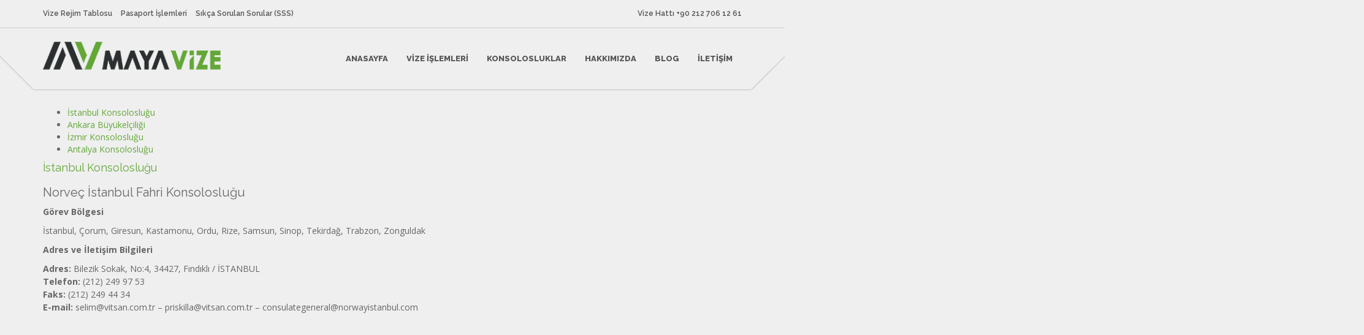

--- FILE ---
content_type: text/html; charset=UTF-8
request_url: https://www.mayavize.com/norvec-konsoloslugu/
body_size: 13571
content:
<!doctype html>
<html class="no-js" lang="tr">
<head><meta charset="utf-8"><script>if(navigator.userAgent.match(/MSIE|Internet Explorer/i)||navigator.userAgent.match(/Trident\/7\..*?rv:11/i)){var href=document.location.href;if(!href.match(/[?&]nowprocket/)){if(href.indexOf("?")==-1){if(href.indexOf("#")==-1){document.location.href=href+"?nowprocket=1"}else{document.location.href=href.replace("#","?nowprocket=1#")}}else{if(href.indexOf("#")==-1){document.location.href=href+"&nowprocket=1"}else{document.location.href=href.replace("#","&nowprocket=1#")}}}}</script><script>class RocketLazyLoadScripts{constructor(e){this.triggerEvents=e,this.eventOptions={passive:!0},this.userEventListener=this.triggerListener.bind(this),this.delayedScripts={normal:[],async:[],defer:[]},this.allJQueries=[]}_addUserInteractionListener(e){this.triggerEvents.forEach((t=>window.addEventListener(t,e.userEventListener,e.eventOptions)))}_removeUserInteractionListener(e){this.triggerEvents.forEach((t=>window.removeEventListener(t,e.userEventListener,e.eventOptions)))}triggerListener(){this._removeUserInteractionListener(this),"loading"===document.readyState?document.addEventListener("DOMContentLoaded",this._loadEverythingNow.bind(this)):this._loadEverythingNow()}async _loadEverythingNow(){this._delayEventListeners(),this._delayJQueryReady(this),this._handleDocumentWrite(),this._registerAllDelayedScripts(),this._preloadAllScripts(),await this._loadScriptsFromList(this.delayedScripts.normal),await this._loadScriptsFromList(this.delayedScripts.defer),await this._loadScriptsFromList(this.delayedScripts.async),await this._triggerDOMContentLoaded(),await this._triggerWindowLoad(),window.dispatchEvent(new Event("rocket-allScriptsLoaded"))}_registerAllDelayedScripts(){document.querySelectorAll("script[type=rocketlazyloadscript]").forEach((e=>{e.hasAttribute("src")?e.hasAttribute("async")&&!1!==e.async?this.delayedScripts.async.push(e):e.hasAttribute("defer")&&!1!==e.defer||"module"===e.getAttribute("data-rocket-type")?this.delayedScripts.defer.push(e):this.delayedScripts.normal.push(e):this.delayedScripts.normal.push(e)}))}async _transformScript(e){return await this._requestAnimFrame(),new Promise((t=>{const n=document.createElement("script");let r;[...e.attributes].forEach((e=>{let t=e.nodeName;"type"!==t&&("data-rocket-type"===t&&(t="type",r=e.nodeValue),n.setAttribute(t,e.nodeValue))})),e.hasAttribute("src")?(n.addEventListener("load",t),n.addEventListener("error",t)):(n.text=e.text,t()),e.parentNode.replaceChild(n,e)}))}async _loadScriptsFromList(e){const t=e.shift();return t?(await this._transformScript(t),this._loadScriptsFromList(e)):Promise.resolve()}_preloadAllScripts(){var e=document.createDocumentFragment();[...this.delayedScripts.normal,...this.delayedScripts.defer,...this.delayedScripts.async].forEach((t=>{const n=t.getAttribute("src");if(n){const t=document.createElement("link");t.href=n,t.rel="preload",t.as="script",e.appendChild(t)}})),document.head.appendChild(e)}_delayEventListeners(){let e={};function t(t,n){!function(t){function n(n){return e[t].eventsToRewrite.indexOf(n)>=0?"rocket-"+n:n}e[t]||(e[t]={originalFunctions:{add:t.addEventListener,remove:t.removeEventListener},eventsToRewrite:[]},t.addEventListener=function(){arguments[0]=n(arguments[0]),e[t].originalFunctions.add.apply(t,arguments)},t.removeEventListener=function(){arguments[0]=n(arguments[0]),e[t].originalFunctions.remove.apply(t,arguments)})}(t),e[t].eventsToRewrite.push(n)}function n(e,t){let n=e[t];Object.defineProperty(e,t,{get:()=>n||function(){},set(r){e["rocket"+t]=n=r}})}t(document,"DOMContentLoaded"),t(window,"DOMContentLoaded"),t(window,"load"),t(window,"pageshow"),t(document,"readystatechange"),n(document,"onreadystatechange"),n(window,"onload"),n(window,"onpageshow")}_delayJQueryReady(e){let t=window.jQuery;Object.defineProperty(window,"jQuery",{get:()=>t,set(n){if(n&&n.fn&&!e.allJQueries.includes(n)){n.fn.ready=n.fn.init.prototype.ready=function(t){e.domReadyFired?t.bind(document)(n):document.addEventListener("rocket-DOMContentLoaded",(()=>t.bind(document)(n)))};const t=n.fn.on;n.fn.on=n.fn.init.prototype.on=function(){if(this[0]===window){function e(e){return e.split(" ").map((e=>"load"===e||0===e.indexOf("load.")?"rocket-jquery-load":e)).join(" ")}"string"==typeof arguments[0]||arguments[0]instanceof String?arguments[0]=e(arguments[0]):"object"==typeof arguments[0]&&Object.keys(arguments[0]).forEach((t=>{delete Object.assign(arguments[0],{[e(t)]:arguments[0][t]})[t]}))}return t.apply(this,arguments),this},e.allJQueries.push(n)}t=n}})}async _triggerDOMContentLoaded(){this.domReadyFired=!0,await this._requestAnimFrame(),document.dispatchEvent(new Event("rocket-DOMContentLoaded")),await this._requestAnimFrame(),window.dispatchEvent(new Event("rocket-DOMContentLoaded")),await this._requestAnimFrame(),document.dispatchEvent(new Event("rocket-readystatechange")),await this._requestAnimFrame(),document.rocketonreadystatechange&&document.rocketonreadystatechange()}async _triggerWindowLoad(){await this._requestAnimFrame(),window.dispatchEvent(new Event("rocket-load")),await this._requestAnimFrame(),window.rocketonload&&window.rocketonload(),await this._requestAnimFrame(),this.allJQueries.forEach((e=>e(window).trigger("rocket-jquery-load"))),window.dispatchEvent(new Event("rocket-pageshow")),await this._requestAnimFrame(),window.rocketonpageshow&&window.rocketonpageshow()}_handleDocumentWrite(){const e=new Map;document.write=document.writeln=function(t){const n=document.currentScript,r=document.createRange(),i=n.parentElement;let o=e.get(n);void 0===o&&(o=n.nextSibling,e.set(n,o));const a=document.createDocumentFragment();r.setStart(a,0),a.appendChild(r.createContextualFragment(t)),i.insertBefore(a,o)}}async _requestAnimFrame(){return new Promise((e=>requestAnimationFrame(e)))}static run(){const e=new RocketLazyLoadScripts(["keydown","mousemove","touchmove","touchstart","touchend","wheel"]);e._addUserInteractionListener(e)}}RocketLazyLoadScripts.run();</script>



<meta name="apple-mobile-web-app-capable" content="yes">
<meta name="viewport" content="width=device-width, initial-scale=1.0, maximum-scale=1.0, user-scalable=no" />
<meta name="HandheldFriendly" content="true" />
<meta name="apple-touch-fullscreen" content="yes" />
<link rel="apple-touch-icon-precomposed" sizes="114x114" href="https://mayavize.com/wp-content/themes/mayavize/assets/images/icons/apple-touch-icon-114x114-precomposed.png">
<link rel="apple-touch-icon-precomposed" sizes="72x72" href="https://mayavize.com/wp-content/themes/mayavize/assets/images/icons/apple-touch-icon-72x72-precomposed.png">
<link rel="apple-touch-icon-precomposed" href="https://mayavize.com/wp-content/themes/mayavize/assets/images/icons/apple-touch-icon-57x57-precomposed.png">
<link rel="shortcut icon" href="https://www.mayavize.com/wp-content/uploads/2019/12/mayatur-icon.png">

<meta name='robots' content='index, follow, max-image-preview:large, max-snippet:-1, max-video-preview:-1' />

	<!-- This site is optimized with the Yoast SEO plugin v26.8 - https://yoast.com/product/yoast-seo-wordpress/ -->
	<title>Norveç Konsolosluğu - Maya Vize Başvuru Hizmetleri</title><link rel="preload" as="style" href="https://fonts.googleapis.com/css?family=Open%20Sans%3A300%2C400%2C600%2C700%2C800%2C300italic%2C400italic%2C600italic%2C700italic%2C800italic%7CRaleway%3A100%2C200%2C300%2C400%2C500%2C600%2C700%2C800%2C900&#038;subset=latin&#038;display=swap" /><link rel="stylesheet" href="https://fonts.googleapis.com/css?family=Open%20Sans%3A300%2C400%2C600%2C700%2C800%2C300italic%2C400italic%2C600italic%2C700italic%2C800italic%7CRaleway%3A100%2C200%2C300%2C400%2C500%2C600%2C700%2C800%2C900&#038;subset=latin&#038;display=swap" media="print" onload="this.media='all'" /><noscript><link rel="stylesheet" href="https://fonts.googleapis.com/css?family=Open%20Sans%3A300%2C400%2C600%2C700%2C800%2C300italic%2C400italic%2C600italic%2C700italic%2C800italic%7CRaleway%3A100%2C200%2C300%2C400%2C500%2C600%2C700%2C800%2C900&#038;subset=latin&#038;display=swap" /></noscript><link rel="stylesheet" href="https://www.mayavize.com/wp-content/cache/min/1/383289f34c7863e22d1f79cac1878a13.css" media="all" data-minify="1" />
	<meta name="description" content="Norveç Konsolosluğu ile ilgili iletişim bilgileri, vize süreci, randevu işlemleri, adres, görev bölgesi, tatil günleri hakkında detaylı bilgiler." />
	<link rel="canonical" href="https://www.mayavize.com/norvec-konsoloslugu/" />
	<meta property="og:locale" content="tr_TR" />
	<meta property="og:type" content="article" />
	<meta property="og:title" content="Norveç Konsolosluğu - Maya Vize Başvuru Hizmetleri" />
	<meta property="og:description" content="Norveç Konsolosluğu ile ilgili iletişim bilgileri, vize süreci, randevu işlemleri, adres, görev bölgesi, tatil günleri hakkında detaylı bilgiler." />
	<meta property="og:url" content="https://www.mayavize.com/norvec-konsoloslugu/" />
	<meta property="og:site_name" content="Maya Vize Başvuru Hizmetleri" />
	<meta property="article:modified_time" content="2019-12-03T15:21:18+00:00" />
	<meta name="twitter:card" content="summary_large_image" />
	<meta name="twitter:label1" content="Tahmini okuma süresi" />
	<meta name="twitter:data1" content="2 dakika" />
	<script type="application/ld+json" class="yoast-schema-graph">{"@context":"https://schema.org","@graph":[{"@type":"WebPage","@id":"https://www.mayavize.com/norvec-konsoloslugu/","url":"https://www.mayavize.com/norvec-konsoloslugu/","name":"Norveç Konsolosluğu - Maya Vize Başvuru Hizmetleri","isPartOf":{"@id":"https://www.mayavize.com/#website"},"datePublished":"2019-11-30T17:48:44+00:00","dateModified":"2019-12-03T15:21:18+00:00","description":"Norveç Konsolosluğu ile ilgili iletişim bilgileri, vize süreci, randevu işlemleri, adres, görev bölgesi, tatil günleri hakkında detaylı bilgiler.","breadcrumb":{"@id":"https://www.mayavize.com/norvec-konsoloslugu/#breadcrumb"},"inLanguage":"tr","potentialAction":[{"@type":"ReadAction","target":["https://www.mayavize.com/norvec-konsoloslugu/"]}]},{"@type":"BreadcrumbList","@id":"https://www.mayavize.com/norvec-konsoloslugu/#breadcrumb","itemListElement":[{"@type":"ListItem","position":1,"name":"Ana sayfa","item":"https://www.mayavize.com/"},{"@type":"ListItem","position":2,"name":"Norveç Konsolosluğu"}]},{"@type":"WebSite","@id":"https://www.mayavize.com/#website","url":"https://www.mayavize.com/","name":"Maya Vize Başvuru Hizmetleri","description":"","potentialAction":[{"@type":"SearchAction","target":{"@type":"EntryPoint","urlTemplate":"https://www.mayavize.com/?s={search_term_string}"},"query-input":{"@type":"PropertyValueSpecification","valueRequired":true,"valueName":"search_term_string"}}],"inLanguage":"tr"}]}</script>
	<!-- / Yoast SEO plugin. -->


<link rel='dns-prefetch' href='//fonts.googleapis.com' />
<link href='https://fonts.gstatic.com' crossorigin rel='preconnect' />
<link rel="alternate" type="application/rss+xml" title="Maya Vize Başvuru Hizmetleri &raquo; akışı" href="https://www.mayavize.com/feed/" />
<link rel="alternate" type="application/rss+xml" title="Maya Vize Başvuru Hizmetleri &raquo; yorum akışı" href="https://www.mayavize.com/comments/feed/" />
<link rel="alternate" title="oEmbed (JSON)" type="application/json+oembed" href="https://www.mayavize.com/wp-json/oembed/1.0/embed?url=https%3A%2F%2Fwww.mayavize.com%2Fnorvec-konsoloslugu%2F" />
<link rel="alternate" title="oEmbed (XML)" type="text/xml+oembed" href="https://www.mayavize.com/wp-json/oembed/1.0/embed?url=https%3A%2F%2Fwww.mayavize.com%2Fnorvec-konsoloslugu%2F&#038;format=xml" />
<style id='wp-img-auto-sizes-contain-inline-css' type='text/css'>
img:is([sizes=auto i],[sizes^="auto," i]){contain-intrinsic-size:3000px 1500px}
/*# sourceURL=wp-img-auto-sizes-contain-inline-css */
</style>






<style id='wp-emoji-styles-inline-css' type='text/css'>

	img.wp-smiley, img.emoji {
		display: inline !important;
		border: none !important;
		box-shadow: none !important;
		height: 1em !important;
		width: 1em !important;
		margin: 0 0.07em !important;
		vertical-align: -0.1em !important;
		background: none !important;
		padding: 0 !important;
	}
/*# sourceURL=wp-emoji-styles-inline-css */
</style>

<style id='wp-block-library-inline-css' type='text/css'>
/*wp_block_styles_on_demand_placeholder:69742e465d0ea*/
/*# sourceURL=wp-block-library-inline-css */
</style>
<style id='classic-theme-styles-inline-css' type='text/css'>
/*! This file is auto-generated */
.wp-block-button__link{color:#fff;background-color:#32373c;border-radius:9999px;box-shadow:none;text-decoration:none;padding:calc(.667em + 2px) calc(1.333em + 2px);font-size:1.125em}.wp-block-file__button{background:#32373c;color:#fff;text-decoration:none}
/*# sourceURL=/wp-includes/css/classic-themes.min.css */
</style>





<style id='rocket-lazyload-inline-css' type='text/css'>
.rll-youtube-player{position:relative;padding-bottom:56.23%;height:0;overflow:hidden;max-width:100%;}.rll-youtube-player iframe{position:absolute;top:0;left:0;width:100%;height:100%;z-index:100;background:0 0}.rll-youtube-player img{bottom:0;display:block;left:0;margin:auto;max-width:100%;width:100%;position:absolute;right:0;top:0;border:none;height:auto;cursor:pointer;-webkit-transition:.4s all;-moz-transition:.4s all;transition:.4s all}.rll-youtube-player img:hover{-webkit-filter:brightness(75%)}.rll-youtube-player .play{height:72px;width:72px;left:50%;top:50%;margin-left:-36px;margin-top:-36px;position:absolute;background:url(https://www.mayavize.com/wp-content/plugins/wp-rocket/assets/img/youtube.png) no-repeat;cursor:pointer}
/*# sourceURL=rocket-lazyload-inline-css */
</style>
<script type="rocketlazyloadscript" data-rocket-type="text/javascript" src="https://www.mayavize.com/wp-includes/js/jquery/jquery.min.js?ver=3.7.1" id="jquery-core-js" defer></script>
<script type="rocketlazyloadscript" data-rocket-type="text/javascript" src="https://www.mayavize.com/wp-includes/js/jquery/jquery-migrate.min.js?ver=3.4.1" id="jquery-migrate-js" defer></script>
<script type="rocketlazyloadscript"></script><link rel="https://api.w.org/" href="https://www.mayavize.com/wp-json/" /><link rel="alternate" title="JSON" type="application/json" href="https://www.mayavize.com/wp-json/wp/v2/pages/2525" /><link rel="EditURI" type="application/rsd+xml" title="RSD" href="https://www.mayavize.com/xmlrpc.php?rsd" />
<meta name="generator" content="WordPress 6.9" />
<link rel='shortlink' href='https://www.mayavize.com/?p=2525' />
<meta name="generator" content="Powered by WPBakery Page Builder - drag and drop page builder for WordPress."/>
<style type="text/css" title="dynamic-css" class="options-output">.logo{height:30px;width:290px;}.logo{padding-top:0;padding-right:0;padding-bottom:0;padding-left:0;}.logo{margin-top:20px;margin-right:0;margin-bottom:20px;margin-left:0;}.logo a.brand img{height:46px;width:301px;}.logo a.brand img{margin-top:2px;margin-right:4px;margin-bottom:2px;margin-left:0;}.copyright{height:50px;}.hgroup_title h1,.hgroup_subtitle p,.hgroup_title h1,.hgroup_subtitle p,.hgroup_title h1,.hgroup_subtitle p{text-align:left;font-weight:normal;font-style:normal;}</style><noscript><style> .wpb_animate_when_almost_visible { opacity: 1; }</style></noscript><style type="text/css">
.full_page_photo { height:480px;}
.full_page_photo.no_photo { height:265px;}
</style>
<noscript><style id="rocket-lazyload-nojs-css">.rll-youtube-player, [data-lazy-src]{display:none !important;}</style></noscript></head>
<body data-rsssl=1 class="wp-singular page-template-default page page-id-2525 wp-theme-mayavize sticky_header  wpb-js-composer js-comp-ver-8.7.2 vc_responsive">
	<div class="overflow_wrapper">
	  <header class="nav_header">
      <section class="top_bar">
     <div class="container">
          <div class="row">
               <div class="tob_bar_left_col hidden-xs col-sm-6 col-md-6">
                    <ul id="menu-top-bar-menu" class="top_menu"><li id="menu-item-1971" class="menu-item menu-item-type-post_type menu-item-object-page menu-item-1971"><a title="Vize Rejim Tablosu" href="https://www.mayavize.com/vize-rejim-tablosu/">Vize Rejim Tablosu</a></li>
<li id="menu-item-1970" class="menu-item menu-item-type-post_type menu-item-object-page menu-item-1970"><a title="Pasaport İşlemleri" href="https://www.mayavize.com/pasaport-islemleri/">Pasaport İşlemleri</a></li>
<li id="menu-item-1969" class="menu-item menu-item-type-post_type menu-item-object-page menu-item-1969"><a title="Sıkça Sorulan Sorular (SSS)" href="https://www.mayavize.com/sikca-sorulan-sorular/">Sıkça Sorulan Sorular (SSS)</a></li>
</ul>               </div>
               <div class="tob_bar_right_col col-xs-12 col-sm-6 col-md-6">
                    <p><a href="tel:123-456-7890">Vize Hattı +90 212 706 12 61</a></p>
                                   </div>
          </div>
     </div>
</section>


	      <div class="container">
       <div class="logo">
         <a class="brand" href="https://www.mayavize.com">
                      <img width="301" height="46" src="data:image/svg+xml,%3Csvg%20xmlns='http://www.w3.org/2000/svg'%20viewBox='0%200%20301%2046'%3E%3C/svg%3E" alt="" data-lazy-src="https://www.mayavize.com/wp-content/uploads/2019/11/logo.png"><noscript><img width="301" height="46" src="https://www.mayavize.com/wp-content/uploads/2019/11/logo.png" alt=""></noscript>
                               </a>
       </div>
       <div id="mainmenu" class="menu_container">
          <label class="mobile_collapser">MENU</label> <!-- Mobile menu title -->
                <ul id="menu-main-menu" class=""><li id="menu-item-1912" class="menu-item menu-item-type-post_type menu-item-object-page menu-item-home menu-item-1912"><a title="Anasayfa" href="https://www.mayavize.com/">Anasayfa</a></li>
<li id="menu-item-1981" class="menu-item menu-item-type-post_type menu-item-object-page menu-item-1981"><a title="Vize İşlemleri" href="https://www.mayavize.com/vize-islemleri/">Vize İşlemleri</a></li>
<li id="menu-item-1980" class="menu-item menu-item-type-post_type menu-item-object-page menu-item-1980"><a title="Konsolosluklar" href="https://www.mayavize.com/konsolosluklar/">Konsolosluklar</a></li>
<li id="menu-item-1911" class="menu-item menu-item-type-post_type menu-item-object-page menu-item-1911"><a title="Hakkımızda" href="https://www.mayavize.com/hakkimizda/">Hakkımızda</a></li>
<li id="menu-item-1908" class="menu-item menu-item-type-post_type menu-item-object-page menu-item-1908"><a title="Blog" href="https://www.mayavize.com/blog/">Blog</a></li>
<li id="menu-item-1907" class="menu-item menu-item-type-post_type menu-item-object-page menu-item-1907"><a title="İletişim" href="https://www.mayavize.com/iletisim/">İletişim</a></li>
</ul>       </div>
      <div class="triangle-up-left"></div>
      <div class="triangle-up-right"></div>          
   </div>
	  </header>
<div class="full_page_photo no_photo">
     <div class="hgroup">
      <div class="hgroup_title animated bounceInUp">
   <div class="container">
     <h1>Norveç Konsolosluğu</h1>
   </div>
</div>
<div class="hgroup_subtitle animated bounceInUp skincolored">
   <div class="container">
     <p>Norveç Konsolosluk Birimleri İletişim ve Adres Bilgileri</p>
   </div>
</div>
     </div>
</div>
	<div class="main">

<div class="container triangles-of-section">
  <div class="triangle-up-left"></div>
  <div class="square-left"></div>
  <div class="triangle-up-right"></div>
  <div class="square-right"></div>
</div>



													<section id=""  class="light"> <div class="container">  <div class="row"><div class="col-md-12  text-default" ><div class="vc_tta-container" data-vc-action="collapse"><div class="vc_general vc_tta vc_tta-tabs vc_tta-color-green vc_tta-style-classic vc_tta-shape-rounded vc_tta-o-shape-group vc_tta-o-no-fill vc_tta-tabs-position-top vc_tta-controls-align-left"><div class="vc_tta-tabs-container"><ul class="vc_tta-tabs-list" role="tablist"><li class="vc_tta-tab vc_active" data-vc-tab role="presentation"><a href="#1473079837403-5ef0f5c2-714f" data-vc-tabs data-vc-container=".vc_tta" role="tab" aria-selected="false" id="tab-1473079837403-5ef0f5c2-714f"><span class="vc_tta-title-text">İstanbul Konsolosluğu</span></a></li><li class="vc_tta-tab" data-vc-tab role="presentation"><a href="#1508903440258-c047bce3-9f32" data-vc-tabs data-vc-container=".vc_tta" role="tab" aria-selected="false" id="tab-1508903440258-c047bce3-9f32"><span class="vc_tta-title-text">Ankara Büyükelçiliği</span></a></li><li class="vc_tta-tab" data-vc-tab role="presentation"><a href="#1508903439237-b8c28b7a-5c80" data-vc-tabs data-vc-container=".vc_tta" role="tab" aria-selected="false" id="tab-1508903439237-b8c28b7a-5c80"><span class="vc_tta-title-text">İzmir Konsolosluğu</span></a></li><li class="vc_tta-tab" data-vc-tab role="presentation"><a href="#1508903538013-9a12d79c-42c2" data-vc-tabs data-vc-container=".vc_tta" role="tab" aria-selected="false" id="tab-1508903538013-9a12d79c-42c2"><span class="vc_tta-title-text">Antalya Konsolosluğu</span></a></li></ul></div><div class="vc_tta-panels-container"><div class="vc_tta-panels"><div class="vc_tta-panel vc_active" id="1473079837403-5ef0f5c2-714f" data-vc-content=".vc_tta-panel-body"><div class="vc_tta-panel-heading"><h4 class="vc_tta-panel-title"><a href="#1473079837403-5ef0f5c2-714f" data-vc-accordion data-vc-container=".vc_tta-container"><span class="vc_tta-title-text">İstanbul Konsolosluğu</span></a></h4></div><div class="vc_tta-panel-body">
	<div class="wpb_text_column wpb_content_element" >
		<div class="wpb_wrapper">
			<h2>Norveç İstanbul Fahri Konsolosluğu</h2>
<p><strong>Görev Bölgesi</strong></p>
<p>İstanbul, Çorum, Giresun, Kastamonu, Ordu, Rize, Samsun, Sinop, Tekirdağ, Trabzon, Zonguldak</p>
<p><strong>Adres ve İletişim Bilgileri</strong></p>
<p><strong>Adres:</strong> Bilezik Sokak, No:4, 34427, Fındıklı / İSTANBUL<br />
<strong>Telefon:</strong> (212) 249 97 53<br />
<strong>Faks:</strong> (212) 249 44 34<br />
<strong>E-mail:</strong> selim@vitsan.com.tr &#8211; priskilla@vitsan.com.tr &#8211; consulategeneral@norwayistanbul.com</p>
<p><iframe loading="lazy" style="border: 0;" src="about:blank" width="100%" height="350" frameborder="0" allowfullscreen="allowfullscreen" data-rocket-lazyload="fitvidscompatible" data-lazy-src="https://www.google.com/maps/embed?pb=!1m18!1m12!1m3!1d3009.670885175032!2d28.986922115862235!3d41.03245577929829!2m3!1f0!2f0!3f0!3m2!1i1024!2i768!4f13.1!3m3!1m2!1s0x14cab77cbd01e5a9%3A0x4a73a1494e9168ff!2zTm9ydmXDpyBLb25zb2xvc2x1xJ91!5e0!3m2!1str!2str!4v1509332415378"></iframe><noscript><iframe style="border: 0;" src="https://www.google.com/maps/embed?pb=!1m18!1m12!1m3!1d3009.670885175032!2d28.986922115862235!3d41.03245577929829!2m3!1f0!2f0!3f0!3m2!1i1024!2i768!4f13.1!3m3!1m2!1s0x14cab77cbd01e5a9%3A0x4a73a1494e9168ff!2zTm9ydmXDpyBLb25zb2xvc2x1xJ91!5e0!3m2!1str!2str!4v1509332415378" width="100%" height="350" frameborder="0" allowfullscreen="allowfullscreen"></iframe></noscript></p>

		</div>
	</div>
</div></div><div class="vc_tta-panel" id="1508903440258-c047bce3-9f32" data-vc-content=".vc_tta-panel-body"><div class="vc_tta-panel-heading"><h4 class="vc_tta-panel-title"><a href="#1508903440258-c047bce3-9f32" data-vc-accordion data-vc-container=".vc_tta-container"><span class="vc_tta-title-text">Ankara Büyükelçiliği</span></a></h4></div><div class="vc_tta-panel-body">
	<div class="wpb_text_column wpb_content_element" >
		<div class="wpb_wrapper">
			<h2>Norveç Ankara Büyükelçiliği</h2>
<p><strong>Çalışma Saatleri</strong></p>
<p><strong>Pazartesi-Perşembe:</strong> 08:30-16:30,</p>
<p><strong>Cuma:</strong> 08:30-14:00</p>
<p><strong>Adres ve İletişim Bilgileri</strong></p>
<p><strong>Adres:</strong> Kırkpınar Sok., No: 18/ 3-4, 06540 Çankaya, Ankara<br />
<strong>Telefon:</strong> (312) 408 48 00<br />
<strong>Faks:</strong> (312)408 48 99<br />
<strong>E-mail:</strong> emb.ankara@mfa.no</p>
<p><iframe loading="lazy" style="border: 0;" src="about:blank" width="100%" height="350" frameborder="0" allowfullscreen="allowfullscreen" data-rocket-lazyload="fitvidscompatible" data-lazy-src="https://www.google.com/maps/embed?pb=!1m18!1m12!1m3!1d3061.2612605266377!2d32.84983631583524!3d39.8907825294296!2m3!1f0!2f0!3f0!3m2!1i1024!2i768!4f13.1!3m3!1m2!1s0x14d34f78c879afc5%3A0xe6ae37ecb849c5e0!2zQXppeml5ZSBNYWhhbGxlc2ksIE5vcnZlw6cgQsO8ecO8a2Vsw6dpbGnEn2ksIDA2NjkwIMOHYW5rYXlhL0Fua2FyYQ!5e0!3m2!1str!2str!4v1509332490605"></iframe><noscript><iframe style="border: 0;" src="https://www.google.com/maps/embed?pb=!1m18!1m12!1m3!1d3061.2612605266377!2d32.84983631583524!3d39.8907825294296!2m3!1f0!2f0!3f0!3m2!1i1024!2i768!4f13.1!3m3!1m2!1s0x14d34f78c879afc5%3A0xe6ae37ecb849c5e0!2zQXppeml5ZSBNYWhhbGxlc2ksIE5vcnZlw6cgQsO8ecO8a2Vsw6dpbGnEn2ksIDA2NjkwIMOHYW5rYXlhL0Fua2FyYQ!5e0!3m2!1str!2str!4v1509332490605" width="100%" height="350" frameborder="0" allowfullscreen="allowfullscreen"></iframe></noscript></p>

		</div>
	</div>
</div></div><div class="vc_tta-panel" id="1508903439237-b8c28b7a-5c80" data-vc-content=".vc_tta-panel-body"><div class="vc_tta-panel-heading"><h4 class="vc_tta-panel-title"><a href="#1508903439237-b8c28b7a-5c80" data-vc-accordion data-vc-container=".vc_tta-container"><span class="vc_tta-title-text">İzmir Konsolosluğu</span></a></h4></div><div class="vc_tta-panel-body">
	<div class="wpb_text_column wpb_content_element" >
		<div class="wpb_wrapper">
			<h2>Norveç İzmir Fahri Konsolosluğu</h2>
<p><strong>Görev Bölgesi</strong></p>
<p>İzmir, Aydın, Balıkesir</p>
<p><strong>Adres ve İletişim Bilgileri</strong></p>
<p><strong>Adres: </strong>1378. Sokak No:4/1 K:2 &#8211; 201 Kordon İşhanı Alsancak 35210 İZMİR<br />
<strong>Telefon: </strong>(0232) 421 92 80<br />
<strong>Faks:</strong> (0232) 422 05 90<br />
<strong>E-mail:</strong> consulate@superonline.com</p>
<p><iframe loading="lazy" style="border: 0;" src="about:blank" width="100%" height="350" frameborder="0" allowfullscreen="allowfullscreen" data-rocket-lazyload="fitvidscompatible" data-lazy-src="https://www.google.com/maps/embed?pb=!1m18!1m12!1m3!1d3125.496983500618!2d27.134114415801353!3d38.42998807964549!2m3!1f0!2f0!3f0!3m2!1i1024!2i768!4f13.1!3m3!1m2!1s0x14bbd8f8175bc055%3A0x91e509bb26f81eac!2sNorve%C3%A7+Fahri+Konsoloslu%C4%9Fu!5e0!3m2!1str!2str!4v1509332693305"></iframe><noscript><iframe style="border: 0;" src="https://www.google.com/maps/embed?pb=!1m18!1m12!1m3!1d3125.496983500618!2d27.134114415801353!3d38.42998807964549!2m3!1f0!2f0!3f0!3m2!1i1024!2i768!4f13.1!3m3!1m2!1s0x14bbd8f8175bc055%3A0x91e509bb26f81eac!2sNorve%C3%A7+Fahri+Konsoloslu%C4%9Fu!5e0!3m2!1str!2str!4v1509332693305" width="100%" height="350" frameborder="0" allowfullscreen="allowfullscreen"></iframe></noscript></p>

		</div>
	</div>
</div></div><div class="vc_tta-panel" id="1508903538013-9a12d79c-42c2" data-vc-content=".vc_tta-panel-body"><div class="vc_tta-panel-heading"><h4 class="vc_tta-panel-title"><a href="#1508903538013-9a12d79c-42c2" data-vc-accordion data-vc-container=".vc_tta-container"><span class="vc_tta-title-text">Antalya Konsolosluğu</span></a></h4></div><div class="vc_tta-panel-body">
	<div class="wpb_text_column wpb_content_element" >
		<div class="wpb_wrapper">
			<h2>Norveç Antalya Fahri Konsolosluğu</h2>
<p><strong>Görev Bölgesi</strong></p>
<p>Antalya, Muğla</p>
<p><strong>Adres ve İletişim Bilgileri</strong></p>
<p><strong>Adres:</strong> Altınova Sinan Mah. Serik Cad. No:331 Antalya<br />
<strong>Telefon:</strong> (0242) 340 40 50<br />
<strong>Faks:</strong> (0242) 259 12 37<br />
<strong>E-mail:</strong> buraktonbul@dianatravel.com.tr</p>
<p><iframe loading="lazy" style="border: 0;" src="about:blank" width="100%" height="350" frameborder="0" allowfullscreen="allowfullscreen" data-rocket-lazyload="fitvidscompatible" data-lazy-src="https://www.google.com/maps/embed?pb=!1m18!1m12!1m3!1d3189.6836297337886!2d30.78689131576768!3d36.9218279799237!2m3!1f0!2f0!3f0!3m2!1i1024!2i768!4f13.1!3m3!1m2!1s0x14c3846e96ff011f%3A0xc6dffebd938367fb!2sDiana+Travel!5e0!3m2!1str!2str!4v1509332628671"></iframe><noscript><iframe style="border: 0;" src="https://www.google.com/maps/embed?pb=!1m18!1m12!1m3!1d3189.6836297337886!2d30.78689131576768!3d36.9218279799237!2m3!1f0!2f0!3f0!3m2!1i1024!2i768!4f13.1!3m3!1m2!1s0x14c3846e96ff011f%3A0xc6dffebd938367fb!2sDiana+Travel!5e0!3m2!1str!2str!4v1509332628671" width="100%" height="350" frameborder="0" allowfullscreen="allowfullscreen"></iframe></noscript></p>

		</div>
	</div>
</div></div></div></div></div></div></div>  </div>  </div></section>
				 	
									
									
				
		<footer>
			<section class="footer_teasers_wrapper">
			<div class="container triangles-of-section">
  <div class="triangle-up-left"></div>
  <div class="square-left"></div>
  <div class="triangle-up-right"></div>
  <div class="square-right"></div>
</div>
      			<div class="container">
			      <div class="row">
					<div class="col-sm-4 col-md-4"><div id="text-2" class="widget widget_text"><h3>Hakkımızda</h3>			<div class="textwidget"><p><img decoding="async" class="alignnone size-medium wp-image-2896" src="data:image/svg+xml,%3Csvg%20xmlns='http://www.w3.org/2000/svg'%20viewBox='0%200%20300%2044'%3E%3C/svg%3E" alt="" width="300" height="44" data-lazy-srcset="https://www.mayavize.com/wp-content/uploads/2019/12/maya-vize-gri-logo-300x44.png 300w, https://www.mayavize.com/wp-content/uploads/2019/12/maya-vize-gri-logo.png 360w" data-lazy-sizes="(max-width: 300px) 100vw, 300px" data-lazy-src="https://www.mayavize.com/wp-content/uploads/2019/12/maya-vize-gri-logo-300x44.png" /><noscript><img decoding="async" class="alignnone size-medium wp-image-2896" src="https://www.mayavize.com/wp-content/uploads/2019/12/maya-vize-gri-logo-300x44.png" alt="" width="300" height="44" srcset="https://www.mayavize.com/wp-content/uploads/2019/12/maya-vize-gri-logo-300x44.png 300w, https://www.mayavize.com/wp-content/uploads/2019/12/maya-vize-gri-logo.png 360w" sizes="(max-width: 300px) 100vw, 300px" /></noscript></p>
<p>&nbsp;</p>
<p style="text-align: justify;">Maya Vize Başvuru Hizmetleri vize başvuru işlemlerinde yetkili acente olarak hizmet vermektedir. Bu web sitesi Büyükelçilik veya Konsolosluk resmi web sitesi değildir. İçeriklerin doğruluğu garanti edilmemektedir. İçerikler bilgilendirme amaçlıdır.</p>
</div>
		</div></div>
<div class="col-sm-4 col-md-4">               <div id="latestnews-widget-2" class="widget latestnews">               <div class="pl_latest_news_widget">
               <h3>Güncel Yazılar</h3>               <ul class="media-list">
               
                    <li class="media">
                    <a data-bg="https://www.mayavize.com/wp-content/uploads/2019/12/dubai-online-vize-2020-banner-150x150.jpg" href="https://www.mayavize.com/dubai-online-vize-2020/" class="media-photo rocket-lazyload" style=""></a>                         <a href="https://www.mayavize.com/dubai-online-vize-2020/" class="media-date ">17<span>ARA</span></a>
                         <h5 class="media-heading"><a href="https://www.mayavize.com/dubai-online-vize-2020/">Dubai Online Vize 2020</a></h5>
                         <p>Dubai Online Vize Prosedürleri 2020 Dubai online vize 2020 işlemleri&hellip;</p>
                    </li>

               
                    <li class="media">
                    <a data-bg="https://www.mayavize.com/wp-content/uploads/2019/12/irlanda-vize-basvurusu-150x150.jpg" href="https://www.mayavize.com/irlanda-vize-basvurusu/" class="media-photo rocket-lazyload" style=""></a>                         <a href="https://www.mayavize.com/irlanda-vize-basvurusu/" class="media-date ">17<span>ARA</span></a>
                         <h5 class="media-heading"><a href="https://www.mayavize.com/irlanda-vize-basvurusu/">İrlanda Vize Başvurusu</a></h5>
                         <p>İrlanda Vize Başvurusu Hakkında Tarihi ve eşsiz coğrafyası ile batı&hellip;</p>
                    </li>

               
                    <li class="media">
                    <a data-bg="https://www.mayavize.com/wp-content/uploads/2019/12/bulgaristan-vize-basvurusu-150x150.jpg" href="https://www.mayavize.com/bulgaristan-vize-basvurusu/" class="media-photo rocket-lazyload" style=""></a>                         <a href="https://www.mayavize.com/bulgaristan-vize-basvurusu/" class="media-date ">17<span>ARA</span></a>
                         <h5 class="media-heading"><a href="https://www.mayavize.com/bulgaristan-vize-basvurusu/">Bulgaristan Vize Başvurusu</a></h5>
                         <p>Bulgaristan Vize Başvuru Hakkında Yurt dışı vize başvurusunda bulunacak olan&hellip;</p>
                    </li>

                              </ul>
               </div>
               </div>               </div>
<div class="col-sm-4 col-md-4"><div id="aboutus-widget-2" class="widget aboutus"><div class="pl_about_us_widget"><h3>Bize Ulaşın</h3><p>Esentepe Mah. Keskin Kalem Sk. Arya Plaza No:17/2  Şişli/İstanbul</p><p><i class="fa fa-phone"></i> (+90) 212 706 12 61</p><p><i class="fa fa-envelope"></i><a href="mailto:info@mayavize.com">info@mayavize.com</a></p> 	<div class="aboutus_social">		<div class="social_wrapper"><a href="https://www.facebook.com/mayavizecom" target="_blank"><i class="fa fa-facebook-square"></i></a> <a href="https://twitter.com/VizeMaya" target="_blank"><i class="fa fa-twitter"></i></a> <a href="https://www.linkedin.com/company/maya-vize-ba%C5%9Fvuru-hizmetleri" target="_blank"><i class="fa fa-linkedin"></i></a> <a href="https://www.instagram.com/mayavizehizmetleri/" target="_blank"><i class="fa fa-instagram"></i></a> 		</div>	</div></div></div></div>
			     </div>
		      </div>
			</section>
			        <div class="copyright">
	             <div class="container">

	                  <div class="row">
	                       <div class="col-sm-4 col-md-4 infobar_copyright">
	        Copyright ©2019 Mayavize.com Tüm Hakları Saklıdır.	                       </div>
	                       <div class="col-sm-4 col-md-4"></div>
	                       <div class="text-right col-sm-4 col-md-4 infobar_credits">
	        <a href="https://www.mayavize.com" target="_blank">Maya Vize Danışmanlık Hizmetleri</a>	                       </div>
	                  </div>
	             </div>
	        </div>
	    			</footer>
	</div>
</div>
<script type="speculationrules">
{"prefetch":[{"source":"document","where":{"and":[{"href_matches":"/*"},{"not":{"href_matches":["/wp-*.php","/wp-admin/*","/wp-content/uploads/*","/wp-content/*","/wp-content/plugins/*","/wp-content/themes/mayavize/*","/*\\?(.+)"]}},{"not":{"selector_matches":"a[rel~=\"nofollow\"]"}},{"not":{"selector_matches":".no-prefetch, .no-prefetch a"}}]},"eagerness":"conservative"}]}
</script>

<div class="joinchat joinchat--right joinchat--btn" data-settings='{"telephone":"908502410261","mobile_only":false,"button_delay":1,"whatsapp_web":false,"qr":false,"message_views":2,"message_delay":10,"message_badge":false,"message_send":"","message_hash":""}' hidden aria-hidden="false">
	<div class="joinchat__button" role="button" tabindex="0" aria-label="WhatsApp contact">
							</div>
			</div>
<script type="rocketlazyloadscript" data-rocket-type="text/javascript" src="https://www.mayavize.com/wp-content/themes/mayavize/assets/js/flexslider/jquery.flexslider-min.js?ver=6.9" id="flexslider-cleanstart-js" defer></script>
<script type="rocketlazyloadscript" data-rocket-type="text/javascript" src="https://www.mayavize.com/wp-content/themes/mayavize/assets/cleanstart_twitterfeedslider.min.js?ver=6.9" id="twitter_feed-js" defer></script>
<script type="rocketlazyloadscript" data-minify="1" data-rocket-type="text/javascript" src="https://www.mayavize.com/wp-content/cache/min/1/wp-content/themes/mayavize/assets/cleanstart_libs.js?ver=1767024426" id="cleanstart_libs-js" defer></script>
<script type="rocketlazyloadscript" data-rocket-type="text/javascript" src="https://www.mayavize.com/wp-content/themes/mayavize/assets/js/collapser.min.js?ver=6.9" id="collapser-js" defer></script>
<script type="rocketlazyloadscript" data-rocket-type="text/javascript" src="https://www.mayavize.com/wp-includes/js/dist/hooks.min.js?ver=dd5603f07f9220ed27f1" id="wp-hooks-js"></script>
<script type="rocketlazyloadscript" data-rocket-type="text/javascript" src="https://www.mayavize.com/wp-includes/js/dist/i18n.min.js?ver=c26c3dc7bed366793375" id="wp-i18n-js"></script>
<script type="rocketlazyloadscript" data-rocket-type="text/javascript" id="wp-i18n-js-after">
/* <![CDATA[ */
wp.i18n.setLocaleData( { 'text direction\u0004ltr': [ 'ltr' ] } );
//# sourceURL=wp-i18n-js-after
/* ]]> */
</script>
<script type="rocketlazyloadscript" data-minify="1" data-rocket-type="text/javascript" src="https://www.mayavize.com/wp-content/cache/min/1/wp-content/plugins/contact-form-7/includes/swv/js/index.js?ver=1767024426" id="swv-js" defer></script>
<script type="rocketlazyloadscript" data-rocket-type="text/javascript" id="contact-form-7-js-translations">
/* <![CDATA[ */
( function( domain, translations ) {
	var localeData = translations.locale_data[ domain ] || translations.locale_data.messages;
	localeData[""].domain = domain;
	wp.i18n.setLocaleData( localeData, domain );
} )( "contact-form-7", {"translation-revision-date":"2026-01-19 21:19:08+0000","generator":"GlotPress\/4.0.3","domain":"messages","locale_data":{"messages":{"":{"domain":"messages","plural-forms":"nplurals=2; plural=n > 1;","lang":"tr"},"This contact form is placed in the wrong place.":["Bu ileti\u015fim formu yanl\u0131\u015f yere yerle\u015ftirilmi\u015f."],"Error:":["Hata:"]}},"comment":{"reference":"includes\/js\/index.js"}} );
//# sourceURL=contact-form-7-js-translations
/* ]]> */
</script>
<script type="rocketlazyloadscript" data-rocket-type="text/javascript" id="contact-form-7-js-before">
/* <![CDATA[ */
var wpcf7 = {
    "api": {
        "root": "https:\/\/www.mayavize.com\/wp-json\/",
        "namespace": "contact-form-7\/v1"
    },
    "cached": 1
};
//# sourceURL=contact-form-7-js-before
/* ]]> */
</script>
<script type="rocketlazyloadscript" data-minify="1" data-rocket-type="text/javascript" src="https://www.mayavize.com/wp-content/cache/min/1/wp-content/plugins/contact-form-7/includes/js/index.js?ver=1767024426" id="contact-form-7-js" defer></script>
<script type="rocketlazyloadscript" data-rocket-type="text/javascript" id="collapseomatic-js-js-before">
/* <![CDATA[ */
const com_options = {"colomatduration":"fast","colomatslideEffect":"slideFade","colomatpauseInit":"","colomattouchstart":""}
//# sourceURL=collapseomatic-js-js-before
/* ]]> */
</script>
<script type="rocketlazyloadscript" data-minify="1" data-rocket-type="text/javascript" src="https://www.mayavize.com/wp-content/cache/min/1/wp-content/plugins/jquery-collapse-o-matic/js/collapse.js?ver=1767024426" id="collapseomatic-js-js" defer></script>
<script type="rocketlazyloadscript" data-rocket-type="text/javascript" id="rocket-browser-checker-js-after">
/* <![CDATA[ */
"use strict";var _createClass=function(){function defineProperties(target,props){for(var i=0;i<props.length;i++){var descriptor=props[i];descriptor.enumerable=descriptor.enumerable||!1,descriptor.configurable=!0,"value"in descriptor&&(descriptor.writable=!0),Object.defineProperty(target,descriptor.key,descriptor)}}return function(Constructor,protoProps,staticProps){return protoProps&&defineProperties(Constructor.prototype,protoProps),staticProps&&defineProperties(Constructor,staticProps),Constructor}}();function _classCallCheck(instance,Constructor){if(!(instance instanceof Constructor))throw new TypeError("Cannot call a class as a function")}var RocketBrowserCompatibilityChecker=function(){function RocketBrowserCompatibilityChecker(options){_classCallCheck(this,RocketBrowserCompatibilityChecker),this.passiveSupported=!1,this._checkPassiveOption(this),this.options=!!this.passiveSupported&&options}return _createClass(RocketBrowserCompatibilityChecker,[{key:"_checkPassiveOption",value:function(self){try{var options={get passive(){return!(self.passiveSupported=!0)}};window.addEventListener("test",null,options),window.removeEventListener("test",null,options)}catch(err){self.passiveSupported=!1}}},{key:"initRequestIdleCallback",value:function(){!1 in window&&(window.requestIdleCallback=function(cb){var start=Date.now();return setTimeout(function(){cb({didTimeout:!1,timeRemaining:function(){return Math.max(0,50-(Date.now()-start))}})},1)}),!1 in window&&(window.cancelIdleCallback=function(id){return clearTimeout(id)})}},{key:"isDataSaverModeOn",value:function(){return"connection"in navigator&&!0===navigator.connection.saveData}},{key:"supportsLinkPrefetch",value:function(){var elem=document.createElement("link");return elem.relList&&elem.relList.supports&&elem.relList.supports("prefetch")&&window.IntersectionObserver&&"isIntersecting"in IntersectionObserverEntry.prototype}},{key:"isSlowConnection",value:function(){return"connection"in navigator&&"effectiveType"in navigator.connection&&("2g"===navigator.connection.effectiveType||"slow-2g"===navigator.connection.effectiveType)}}]),RocketBrowserCompatibilityChecker}();
//# sourceURL=rocket-browser-checker-js-after
/* ]]> */
</script>
<script type="text/javascript" id="rocket-preload-links-js-extra">
/* <![CDATA[ */
var RocketPreloadLinksConfig = {"excludeUris":"/(.+/)?feed/?.+/?|/(?:.+/)?embed/|/(index\\.php/)?wp\\-json(/.*|$)|/wp-admin/|/logout/|/wp-login.php","usesTrailingSlash":"1","imageExt":"jpg|jpeg|gif|png|tiff|bmp|webp|avif","fileExt":"jpg|jpeg|gif|png|tiff|bmp|webp|avif|php|pdf|html|htm","siteUrl":"https://www.mayavize.com","onHoverDelay":"100","rateThrottle":"3"};
//# sourceURL=rocket-preload-links-js-extra
/* ]]> */
</script>
<script type="rocketlazyloadscript" data-rocket-type="text/javascript" id="rocket-preload-links-js-after">
/* <![CDATA[ */
(function() {
"use strict";var r="function"==typeof Symbol&&"symbol"==typeof Symbol.iterator?function(e){return typeof e}:function(e){return e&&"function"==typeof Symbol&&e.constructor===Symbol&&e!==Symbol.prototype?"symbol":typeof e},e=function(){function i(e,t){for(var n=0;n<t.length;n++){var i=t[n];i.enumerable=i.enumerable||!1,i.configurable=!0,"value"in i&&(i.writable=!0),Object.defineProperty(e,i.key,i)}}return function(e,t,n){return t&&i(e.prototype,t),n&&i(e,n),e}}();function i(e,t){if(!(e instanceof t))throw new TypeError("Cannot call a class as a function")}var t=function(){function n(e,t){i(this,n),this.browser=e,this.config=t,this.options=this.browser.options,this.prefetched=new Set,this.eventTime=null,this.threshold=1111,this.numOnHover=0}return e(n,[{key:"init",value:function(){!this.browser.supportsLinkPrefetch()||this.browser.isDataSaverModeOn()||this.browser.isSlowConnection()||(this.regex={excludeUris:RegExp(this.config.excludeUris,"i"),images:RegExp(".("+this.config.imageExt+")$","i"),fileExt:RegExp(".("+this.config.fileExt+")$","i")},this._initListeners(this))}},{key:"_initListeners",value:function(e){-1<this.config.onHoverDelay&&document.addEventListener("mouseover",e.listener.bind(e),e.listenerOptions),document.addEventListener("mousedown",e.listener.bind(e),e.listenerOptions),document.addEventListener("touchstart",e.listener.bind(e),e.listenerOptions)}},{key:"listener",value:function(e){var t=e.target.closest("a"),n=this._prepareUrl(t);if(null!==n)switch(e.type){case"mousedown":case"touchstart":this._addPrefetchLink(n);break;case"mouseover":this._earlyPrefetch(t,n,"mouseout")}}},{key:"_earlyPrefetch",value:function(t,e,n){var i=this,r=setTimeout(function(){if(r=null,0===i.numOnHover)setTimeout(function(){return i.numOnHover=0},1e3);else if(i.numOnHover>i.config.rateThrottle)return;i.numOnHover++,i._addPrefetchLink(e)},this.config.onHoverDelay);t.addEventListener(n,function e(){t.removeEventListener(n,e,{passive:!0}),null!==r&&(clearTimeout(r),r=null)},{passive:!0})}},{key:"_addPrefetchLink",value:function(i){return this.prefetched.add(i.href),new Promise(function(e,t){var n=document.createElement("link");n.rel="prefetch",n.href=i.href,n.onload=e,n.onerror=t,document.head.appendChild(n)}).catch(function(){})}},{key:"_prepareUrl",value:function(e){if(null===e||"object"!==(void 0===e?"undefined":r(e))||!1 in e||-1===["http:","https:"].indexOf(e.protocol))return null;var t=e.href.substring(0,this.config.siteUrl.length),n=this._getPathname(e.href,t),i={original:e.href,protocol:e.protocol,origin:t,pathname:n,href:t+n};return this._isLinkOk(i)?i:null}},{key:"_getPathname",value:function(e,t){var n=t?e.substring(this.config.siteUrl.length):e;return n.startsWith("/")||(n="/"+n),this._shouldAddTrailingSlash(n)?n+"/":n}},{key:"_shouldAddTrailingSlash",value:function(e){return this.config.usesTrailingSlash&&!e.endsWith("/")&&!this.regex.fileExt.test(e)}},{key:"_isLinkOk",value:function(e){return null!==e&&"object"===(void 0===e?"undefined":r(e))&&(!this.prefetched.has(e.href)&&e.origin===this.config.siteUrl&&-1===e.href.indexOf("?")&&-1===e.href.indexOf("#")&&!this.regex.excludeUris.test(e.href)&&!this.regex.images.test(e.href))}}],[{key:"run",value:function(){"undefined"!=typeof RocketPreloadLinksConfig&&new n(new RocketBrowserCompatibilityChecker({capture:!0,passive:!0}),RocketPreloadLinksConfig).init()}}]),n}();t.run();
}());

//# sourceURL=rocket-preload-links-js-after
/* ]]> */
</script>
<script type="rocketlazyloadscript" data-rocket-type="text/javascript" src="https://www.mayavize.com/wp-content/plugins/creame-whatsapp-me/public/js/joinchat.min.js?ver=6.0.10" id="joinchat-js" defer="defer" data-wp-strategy="defer" fetchpriority="low"></script>
<script type="rocketlazyloadscript" data-rocket-type="text/javascript" src="https://www.mayavize.com/wp-content/plugins/js_composer/assets/js/dist/js_composer_front.min.js?ver=8.7.2" id="wpb_composer_front_js-js" defer></script>
<script type="rocketlazyloadscript" data-rocket-type="text/javascript" src="https://www.mayavize.com/wp-content/plugins/js_composer/assets/lib/vc/vc_accordion/vc-accordion.min.js?ver=8.7.2" id="vc_accordion_script-js" defer></script>
<script type="rocketlazyloadscript" data-rocket-type="text/javascript" src="https://www.mayavize.com/wp-content/plugins/js_composer/assets/lib/vc/vc-tta-autoplay/vc-tta-autoplay.min.js?ver=8.7.2" id="vc_tta_autoplay_script-js" defer></script>
<script type="rocketlazyloadscript" data-rocket-type="text/javascript" src="https://www.mayavize.com/wp-content/plugins/js_composer/assets/lib/vc/vc_tabs/vc-tabs.min.js?ver=8.7.2" id="vc_tabs_script-js" defer></script>
<script type="rocketlazyloadscript"></script><script>window.lazyLoadOptions={elements_selector:"img[data-lazy-src],.rocket-lazyload,iframe[data-lazy-src]",data_src:"lazy-src",data_srcset:"lazy-srcset",data_sizes:"lazy-sizes",class_loading:"lazyloading",class_loaded:"lazyloaded",threshold:300,callback_loaded:function(element){if(element.tagName==="IFRAME"&&element.dataset.rocketLazyload=="fitvidscompatible"){if(element.classList.contains("lazyloaded")){if(typeof window.jQuery!="undefined"){if(jQuery.fn.fitVids){jQuery(element).parent().fitVids()}}}}}};window.addEventListener('LazyLoad::Initialized',function(e){var lazyLoadInstance=e.detail.instance;if(window.MutationObserver){var observer=new MutationObserver(function(mutations){var image_count=0;var iframe_count=0;var rocketlazy_count=0;mutations.forEach(function(mutation){for(var i=0;i<mutation.addedNodes.length;i++){if(typeof mutation.addedNodes[i].getElementsByTagName!=='function'){continue}
if(typeof mutation.addedNodes[i].getElementsByClassName!=='function'){continue}
images=mutation.addedNodes[i].getElementsByTagName('img');is_image=mutation.addedNodes[i].tagName=="IMG";iframes=mutation.addedNodes[i].getElementsByTagName('iframe');is_iframe=mutation.addedNodes[i].tagName=="IFRAME";rocket_lazy=mutation.addedNodes[i].getElementsByClassName('rocket-lazyload');image_count+=images.length;iframe_count+=iframes.length;rocketlazy_count+=rocket_lazy.length;if(is_image){image_count+=1}
if(is_iframe){iframe_count+=1}}});if(image_count>0||iframe_count>0||rocketlazy_count>0){lazyLoadInstance.update()}});var b=document.getElementsByTagName("body")[0];var config={childList:!0,subtree:!0};observer.observe(b,config)}},!1)</script><script data-no-minify="1" async src="https://www.mayavize.com/wp-content/plugins/wp-rocket/assets/js/lazyload/17.5/lazyload.min.js"></script><script>function lazyLoadThumb(e){var t='<img data-lazy-src="https://i.ytimg.com/vi/ID/hqdefault.jpg" alt="" width="480" height="360"><noscript><img src="https://i.ytimg.com/vi/ID/hqdefault.jpg" alt="" width="480" height="360"></noscript>',a='<div class="play"></div>';return t.replace("ID",e)+a}function lazyLoadYoutubeIframe(){var e=document.createElement("iframe"),t="ID?autoplay=1";t+=0===this.dataset.query.length?'':'&'+this.dataset.query;e.setAttribute("src",t.replace("ID",this.dataset.src)),e.setAttribute("frameborder","0"),e.setAttribute("allowfullscreen","1"),e.setAttribute("allow", "accelerometer; autoplay; encrypted-media; gyroscope; picture-in-picture"),this.parentNode.replaceChild(e,this)}document.addEventListener("DOMContentLoaded",function(){var e,t,a=document.getElementsByClassName("rll-youtube-player");for(t=0;t<a.length;t++)e=document.createElement("div"),e.setAttribute("data-id",a[t].dataset.id),e.setAttribute("data-query", a[t].dataset.query),e.setAttribute("data-src", a[t].dataset.src),e.innerHTML=lazyLoadThumb(a[t].dataset.id),e.onclick=lazyLoadYoutubeIframe,a[t].appendChild(e)});</script>
<script type="rocketlazyloadscript" data-rocket-type='text/javascript'>
<!--Start of Tawk.to Script-->
<script type="text/javascript">
var Tawk_API=Tawk_API||{}, Tawk_LoadStart=new Date();
(function(){
var s1=document.createElement("script"),s0=document.getElementsByTagName("script")[0];
s1.async=true;
s1.src='https://embed.tawk.to/5de4dc3143be710e1d201b07/default';
s1.charset='UTF-8';
s1.setAttribute('crossorigin','*');
s0.parentNode.insertBefore(s1,s0);
})();
</script>
<!--End of Tawk.to Script-->
</script>
</body>
</html>
<!-- This website is like a Rocket, isn't it? Performance optimized by WP Rocket. Learn more: https://wp-rocket.me - Debug: cached@1769221702 -->